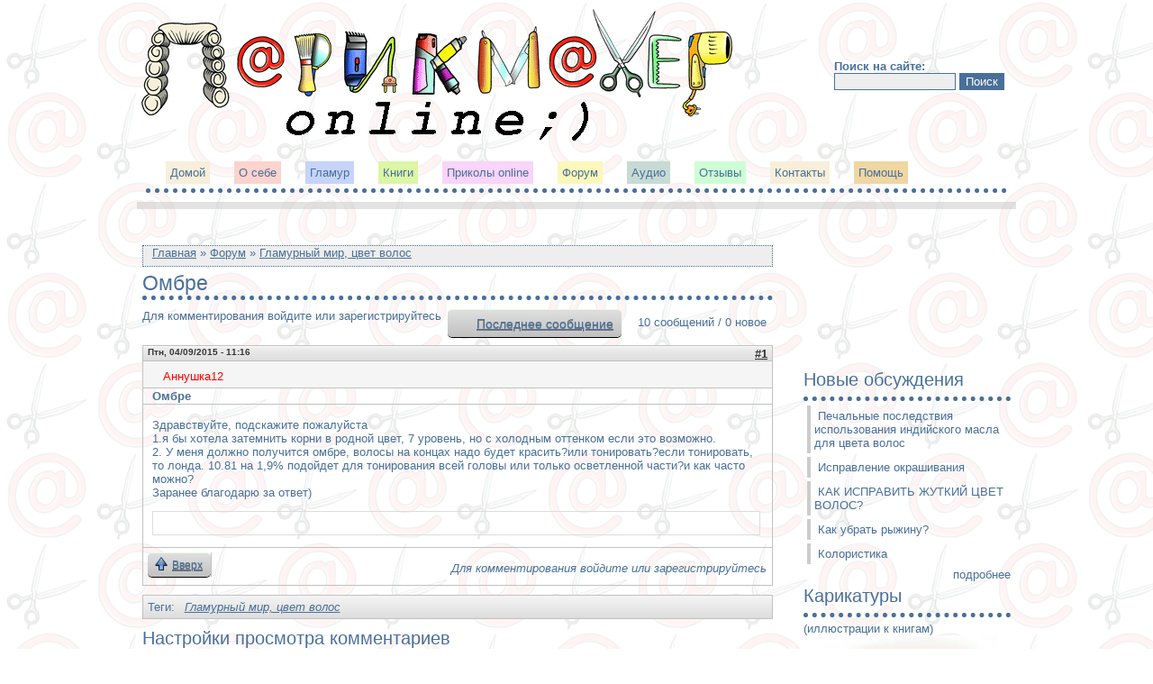

--- FILE ---
content_type: text/html; charset=utf-8
request_url: https://parikmaher-online.ru/forum/10/2968/
body_size: 7600
content:
<!DOCTYPE html PUBLIC "-//W3C//DTD XHTML 1.0 Strict//EN" "http://www.w3.org/TR/xhtml1/DTD/xhtml1-strict.dtd">
<html xmlns="http://www.w3.org/1999/xhtml" lang="ru" xml:lang="ru">
  <head>
    <title>Омбре | Парикмахер online / Парикмахер онлайн</title>
    <meta name="viewport" content="width=device-width, initial-scale=1">
    
<meta http-equiv="Content-Style-Type" content="text/css">
    <meta http-equiv="content-type" content="text/html; charset=utf-8">
<link rel="shortcut icon" href="/sites/all/themes/pol/favicon.ico" type="image/x-icon">
<meta name="description" content="Здравствуйте, подскажите пожалуйста 1.я бы хотела затемнить корни в родной цвет, 7 уровень, но с холодным оттенком если это возможно. 2. У меня должно получится омбре, волосы на концах надо будет красить?или тонировать?если тонировать, то лонда. 10.81 на 1,9% подойдет для тонирования всей головы или только осветленной части?и как часто можно?">
<meta name="dcterms.description" content="Здравствуйте, подскажите пожалуйста 1.я бы хотела затемнить корни в родной цвет, 7 уровень, но с холодным оттенком если это возможно. 2. У меня должно получится омбре, волосы на концах надо будет красить?или тонировать?если тонировать, то лонда. 10.81 на 1,9% подойдет для тонирования всей головы или только осветленной части?и как часто можно?">
<meta name="keywords" content="Гламурный мир,цвет волос">
<link rel="canonical" href="/forum/10/2968">
<meta name="revisit-after" content="1 day">
    <link type="text/css" rel="stylesheet" media="all" href="/sites/all/modules/itweak_upload/itweak_upload.css">
<link type="text/css" rel="stylesheet" media="all" href="/modules/book/book.css">
<link type="text/css" rel="stylesheet" media="all" href="/modules/node/node.css">
<link type="text/css" rel="stylesheet" media="all" href="/modules/poll/poll.css">
<link type="text/css" rel="stylesheet" media="all" href="/modules/system/defaults.css">
<link type="text/css" rel="stylesheet" media="all" href="/modules/system/system.css">
<link type="text/css" rel="stylesheet" media="all" href="/modules/system/system-menus.css">
<link type="text/css" rel="stylesheet" media="all" href="/modules/user/user.css">
<link type="text/css" rel="stylesheet" media="all" href="/sites/all/modules/cck/theme/content-module.css">
<link type="text/css" rel="stylesheet" media="all" href="/sites/all/modules/ctools/css/ctools.css">
<link type="text/css" rel="stylesheet" media="all" href="/sites/all/modules/date/date.css">
<link type="text/css" rel="stylesheet" media="all" href="/sites/all/modules/date/date_popup/themes/datepicker.css">
<link type="text/css" rel="stylesheet" media="all" href="/sites/all/modules/date/date_popup/themes/jquery.timeentry.css">
<link type="text/css" rel="stylesheet" media="all" href="/sites/all/modules/ed_classified/theme/classified.css">
<link type="text/css" rel="stylesheet" media="all" href="/sites/all/modules/filefield/filefield.css">
<link type="text/css" rel="stylesheet" media="all" href="/sites/all/modules/lightbox2/css/lightbox_alt.css">
<link type="text/css" rel="stylesheet" media="all" href="/modules/forum/forum.css">
<link type="text/css" rel="stylesheet" media="all" href="/sites/all/modules/extlink/extlink.css">
<link type="text/css" rel="stylesheet" media="all" href="/sites/all/modules/cck/modules/fieldgroup/fieldgroup.css">
<link type="text/css" rel="stylesheet" media="all" href="/sites/all/modules/views/css/views.css">
<link type="text/css" rel="stylesheet" media="all" href="/sites/all/modules/img_filter/img.css">
<link type="text/css" rel="stylesheet" media="all" href="/sites/all/modules/advanced_forum/styles/naked/advanced_forum.naked.structure.css">
<link type="text/css" rel="stylesheet" media="all" href="/sites/all/modules/advanced_forum/styles/naked_stacked/advanced_forum.naked_stacked.structure.css">
<link type="text/css" rel="stylesheet" media="all" href="/sites/all/modules/advanced_forum/styles/silver_bells/advanced_forum.silver_bells.style.css">
<link type="text/css" rel="stylesheet" media="all" href="/sites/all/modules/advanced_forum/styles/silver_bells_stacked/advanced_forum.silver_bells_stacked.style.css">
<link type="text/css" rel="stylesheet" media="all" href="/sites/all/modules/advanced_forum/styles/naked/advanced_forum.naked.images.css">
<link type="text/css" rel="stylesheet" media="all" href="/sites/all/modules/advanced_forum/styles/silver_bells/advanced_forum.silver_bells.images.css">
<link type="text/css" rel="stylesheet" media="all" href="/modules/comment/comment.css">
<link type="text/css" rel="stylesheet" media="all" href="/sites/all/modules/img_filter/img_comments/img_comments.css">
<link type="text/css" rel="stylesheet" media="all" href="/sites/all/themes/pol/style.css">
    <script type="text/javascript" src="/misc/jquery.js"></script>
<script type="text/javascript" src="/misc/drupal.js"></script>
<script type="text/javascript" src="/sites/default/files/languages/ru_eed924c0f973cff0904c403386fb5450.js"></script>
<script type="text/javascript" src="/sites/all/modules/lightbox2/js/lightbox.js"></script>
<script type="text/javascript" src="/sites/all/modules/poormanscron/poormanscron.js"></script>
<script type="text/javascript" src="/sites/all/modules/extlink/extlink.js"></script>
<script type="text/javascript" src="/sites/all/modules/advanced_forum/js/advanced_forum_node.js"></script>
    
  </head>
<body>
<div id="ads_top"></div>
  <div id="container">
    <div id="header">
<table cellpadding="2" cellspacing="2" border="0" width="100%">
<tr valign="middle">
<td>
<a href="/" title="Главная"><img src="/sites/default/files/pol_logo.gif" alt="Главная"></a>
</td>
<td> 
</td>
<td width="200">
<div class="share42init"></div>

<form action="/forum/10/2968" accept-charset="UTF-8" method="post" id="search-theme-form">
<div>
<div id="search" class="container-inline">
  <div class="form-item" id="edit-search-theme-form-1-wrapper">
 <label for="edit-search-theme-form-1">Поиск на сайте: </label>
 <input type="text" maxlength="128" name="search_theme_form" id="edit-search-theme-form-1" size="15" value="" title="Введите ключевые слова для поиска." class="form-text">
</div>
<input type="submit" name="op" id="edit-submit-2" value="Поиск" class="form-submit">
<input type="hidden" name="form_build_id" id="form-AHVY3QPUcqzuWdYXt4_YXeYoINuFn4dJAUbkrQmNTGE" value="form-AHVY3QPUcqzuWdYXt4_YXeYoINuFn4dJAUbkrQmNTGE">
<input type="hidden" name="form_id" id="edit-search-theme-form" value="search_theme_form">
</div>
</div>
</form>
</td>
</tr>
</table>
<ul class="links" id="navlist">
<li class="menu-150 first"><a href="/" title="">Домой</a></li>
<li class="menu-152"><a href="/about" title="Об авторе сайта">О себе</a></li>
<li class="menu-158"><a href="/glamour" title="">Гламур</a></li>
<li class="menu-939"><a href="/knigi" title="">Книги</a></li>
<li class="menu-188"><a href="/forum/10/19" title="Приколы Online">Приколы online</a></li>
<li class="menu-151"><a href="/forum" title="Обсуждаем вместе">Форум</a></li>
<li class="menu-214"><a href="/node/179" title="Аудио">Аудио</a></li>
<li class="menu-194"><a href="/forum/13/78" title="">Отзывы</a></li>
<li class="menu-149"><a href="/contact" title="Форма для связи с авторами">Контакты</a></li>
<li class="menu-186 last"><a href="/help" title="Часто задаваемые вопросы">Помощь</a></li>
</ul>    
<div id="ads4">
         <div class="block block-block" id="block-block-40">
        <div class="content">
<!-- 728*90 banner start --><!-- 728*90 banner end -->
</div>
 </div>
      </div>
	
	
	</div>
    <div align="center">
<div id="SRTB_846731"></div><br>
<div id="SRTB_847007"></div><br>
<div id="SRTB_847008"></div>
</div><div id="right"><script async="async" src="https://w.uptolike.com/widgets/v1/zp.js?pid=tleec89484b618bb5fccdf171bb9bf7b69d132a968" type="text/javascript"></script><br>
<br>
<script type="text/javascript">
<!--
var _acic={dataProvider:10};(function(){var e=document.createElement("script");e.type="text/javascript";e.async=true;e.src="https://www.acint.net/aci.js";var t=document.getElementsByTagName("script")[0];t.parentNode.insertBefore(e,t)})()
//-->
</script><br>
<p></p><br /><br /><br /><br>
<div id="SRTB_847009"></div><br>
<div id="SRTB_847010"></div>
        <div class="block block-forum" id="block-forum-1">
    <h2 class="title">Новые обсуждения</h2>    <div class="content">
<div class="item-list"><ul>
<li class="first"><a href="/forum/10/3672" title="4 комментария">Печальные последствия использования индийского масла для цвета волос</a></li>
<li><a href="/forum/10/3671" title="7 комментариев">Исправление окрашивания</a></li>
<li><a href="/forum/10/3670" title="4 комментария">КАК ИСПРАВИТЬ ЖУТКИЙ ЦВЕТ ВОЛОС? </a></li>
<li><a href="/forum/10/3669" title="3 комментария">Как убрать рыжину?</a></li>
<li class="last"><a href="/forum/10/3668" title="1 комментарий">Колористика </a></li>
</ul></div>
<div class="more-link"><a href="/forum" title="Прочитать свежие обсуждения форума.">подробнее</a></div>
</div>
 </div>
  <div class="block block-block" id="block-block-39">
        <div class="content">
<!-- 240*400 banner start --><!-- 240*400 banner end -->
<!-- other banner start --><!-- other banner end -->
</div>
 </div>
  <div class="block block-kari" id="block-kari-0">
    <h2 class="title">Карикатуры</h2>    <div class="content">(иллюстрации к книгам)<br><center><img src="/sites/default/files/imagecache/kari_block/art/knigi/3-204.jpg" alt="" title="" width="200" height="204" class="imagecache imagecache-kari_block"></center>
</div>
 </div>
  <div class="block block-user" id="block-user-3">
    <h2 class="title">Сейчас на сайте</h2>    <div class="content">Сейчас на сайте <em>0 пользователей</em> и <em>12 гостей</em>.</div>
 </div>
  <div class="block block-block" id="block-block-5">
    <h2 class="title">Активность</h2>    <div class="content"></div>
 </div>
	  
	  
	  
    </div>
    <div id="content">
      
       		<div id="breadcrumb">
		<div class="breadcrumb">
<a href="/">Главная</a> » <a href="/forum">Форум</a> » <a href="/forum/10">Гламурный мир, цвет волос</a>
</div>		</div>
		      
    <div id="ads1">
	             </div>
	  
      		
		<div id="slide"></div>
		
            
	  		  
      <h1>Омбре</h1>      <div class="tabs"></div>
      
  
<div id="forum-topic-header" class="forum-topic-header clear-block">
  
  <div class="topic-post-count">
  10 сообщений / 0 новое  </div>
      <div class="topic-reply-link">
    Для комментирования войдите или зарегистрируйтесь    </div>
  
  
      <div class="last-post-link">
     <a href="/forum/10/2968#comment-23992" class=" af-button-large active"><span>Последнее сообщение</span></a>    </div>
  
  <a id="forum-topic-top"></a>
</div>
<div id="post-2968" class="forum-post clear-block ru posted-by-10722">
  <div class="forum-post-info clear-block">
    <div class="forum-posted-on">
      Птн, 04/09/2015 - 11:16
          </div>
    
        
    <span class="forum-post-number"><a href="/forum/10/2968" class="active">#1</a></span>
  </div> 
  <div class="forum-post-wrapper">
    <div class="forum-post-panel-sub">
              <div class="author-pane">Аннушка12<div class="picture">
  </div>
</div>          </div>
    <div class="forum-post-panel-main clear-block">
              <div class="forum-post-title">
          Омбре        </div>
      
      <div class="forum-post-content">
         <p>Здравствуйте, подскажите пожалуйста<br>
1.я бы хотела затемнить корни в родной цвет, 7 уровень, но с холодным оттенком если это возможно.<br>
2. У меня должно получится омбре, волосы на концах надо будет красить?или тонировать?если тонировать, то лонда. 10.81 на 1,9% подойдет для тонирования всей головы или только осветленной части?и как часто можно?<br>
Заранее благодарю за ответ)</p>
 <div class="itu-attachment-images"><div class="item-list"><ul class="itu-attachment-thumbs">
<li class="first"><div class="itu-attachment-thumb"></div></li>
<li class="last"><div class="itu-attachment-thumb"></div></li>
</ul></div></div>      </div>
      
          </div>
  </div> 
  <div class="forum-post-footer clear-block">
    <div class="forum-jump-links">
      <a href="#forum-topic-top" title="Перейти вверх страницы" class="af-button-small"><span>Вверх</span></a>
    </div>
          <div class="forum-post-links">
        <ul class="links inline">
<li class="comment_forbidden first last"><span>Для комментирования войдите или зарегистрируйтесь</span></li>
</ul>      </div>
      </div> </div> 
  <div class="forum-top-post-footer">
   Теги: <ul class="links inline">
<li class="taxonomy_term_10 first last"><a href="/forum/10" rel="tag" title="Обсуждаем парикмахерское искусство">Гламурный мир, цвет волос</a></li>
</ul>  </div>
<div id="forum-comments" class="ru">
  <form action="/forum/10/2968" accept-charset="UTF-8" method="post" id="comment-controls">
<div>  <div class="box">
    <h2 class="title">Настройки просмотра комментариев</h2>
    <div class="content">
<div class="container-inline">
<input type="hidden" name="form_build_id" id="form-hwuy4ViQJhKwJnFw-3vS-mQpQoUMdXPkoQciK-11KHQ" value="form-hwuy4ViQJhKwJnFw-3vS-mQpQoUMdXPkoQciK-11KHQ">
<input type="hidden" name="form_id" id="edit-comment-controls" value="comment_controls">
<div class="form-item" id="edit-mode-wrapper">
 <select name="mode" class="form-select" id="edit-mode"><option value="1">Плоский список - свёрнутый</option>
<option value="2" selected>Плоский список - развёрнутый</option>
<option value="3">Древовидный - свёрнутый</option>
<option value="4">Древовидный - развёрнутый</option></select>
</div>
<div class="form-item" id="edit-order-wrapper">
 <select name="order" class="form-select" id="edit-order"><option value="1" selected>По дате - сначала новые</option>
<option value="2">По дате - сначала старые</option></select>
</div>
<div class="form-item" id="edit-comments-per-page-wrapper">
 <select name="comments_per_page" class="form-select" id="edit-comments-per-page"><option value="10">10 комментариев на страницу</option>
<option value="30" selected>30 комментариев на страницу</option>
<option value="50">50 комментариев на страницу</option>
<option value="70">70 комментариев на страницу</option>
<option value="90">90 комментариев на страницу</option>
<option value="150">150 комментариев на страницу</option>
<option value="200">200 комментариев на страницу</option>
<option value="250">250 комментариев на страницу</option>
<option value="300">300 комментариев на страницу</option></select>
</div>
<input type="submit" name="op" id="edit-submit" value="Сохранить настройки" class="form-submit">
</div>
<div class="description">Выберите нужный метод показа комментариев и нажмите "Сохранить настройки".</div>
</div>
 </div>
</div>
</form>
<a id="comment-23992"></a>
    
<div id="post-23992" class="forum-post clear-block posted-by-4">
  <div class="forum-post-info clear-block">
    <div class="forum-posted-on">
      Втр, 08/09/2015 - 18:26
          </div>
          <span class="forum-in-reply-to"><a href="/forum/10/2968#comment-23991" class="active">(Ответ на #9)</a></span>
    
        
    <span class="forum-post-number"><a href="/forum/10/2968#comment-23992" class="active">#2</a></span>
  </div> 
  <div class="forum-post-wrapper">
    <div class="forum-post-panel-sub">
              <div class="author-pane">Del'<div class="picture">
  <img src="/sites/default/files/pictures/picture-4.jpg" alt="Аватар пользователя Del'" title="Аватар пользователя Del'">
</div>
</div>          </div>
    <div class="forum-post-panel-main clear-block">
              <div class="forum-post-title">
          Можно для корней добавить 2        </div>
      
      <div class="forum-post-content">
         <!--paging_filter--><p>Можно для корней добавить 2 см микстона.</p>
       </div>
      
          </div>
  </div> 
  <div class="forum-post-footer clear-block">
    <div class="forum-jump-links">
      <a href="#forum-topic-top" title="Перейти вверх страницы" class="af-button-small"><span>Вверх</span></a>
    </div>
          <div class="forum-post-links">
        <ul class="links">
<li class="comment_forbidden first last"><span>Для комментирования войдите или зарегистрируйтесь</span></li>
</ul>      </div>
      </div> </div> 
<a id="comment-23991"></a>
    
<div id="post-23991" class="forum-post clear-block posted-by-10722 post-by-starter">
  <div class="forum-post-info clear-block">
    <div class="forum-posted-on">
      Втр, 08/09/2015 - 18:04
          </div>
          <span class="forum-in-reply-to"><a href="/forum/10/2968#comment-23990" class="active">(Ответ на #8)</a></span>
    
        
    <span class="forum-post-number"><a href="/forum/10/2968#comment-23991" class="active">#3</a></span>
  </div> 
  <div class="forum-post-wrapper">
    <div class="forum-post-panel-sub">
              <div class="author-pane">Аннушка12<div class="picture">
  </div>
</div>          </div>
    <div class="forum-post-panel-main clear-block">
              <div class="forum-post-title">
          Вы не ответили еще на вопрос        </div>
      
      <div class="forum-post-content">
         <!--paging_filter--><p>Вы не ответили еще на вопрос о микстоне, можно ли добавит к краске  7.0+7.1 +3см 0.68 лонда</p>
       </div>
      
          </div>
  </div> 
  <div class="forum-post-footer clear-block">
    <div class="forum-jump-links">
      <a href="#forum-topic-top" title="Перейти вверх страницы" class="af-button-small"><span>Вверх</span></a>
    </div>
          <div class="forum-post-links">
        <ul class="links">
<li class="comment_forbidden first last"><span>Для комментирования войдите или зарегистрируйтесь</span></li>
</ul>      </div>
      </div> </div> 
<a id="comment-23990"></a>
    
<div id="post-23990" class="forum-post clear-block posted-by-4">
  <div class="forum-post-info clear-block">
    <div class="forum-posted-on">
      Втр, 08/09/2015 - 17:48
          </div>
          <span class="forum-in-reply-to"><a href="/forum/10/2968#comment-23989" class="active">(Ответ на #7)</a></span>
    
        
    <span class="forum-post-number"><a href="/forum/10/2968#comment-23990" class="active">#4</a></span>
  </div> 
  <div class="forum-post-wrapper">
    <div class="forum-post-panel-sub">
              <div class="author-pane">Del'<div class="picture">
  <img src="/sites/default/files/pictures/picture-4.jpg" alt="Аватар пользователя Del'" title="Аватар пользователя Del'">
</div>
</div>          </div>
    <div class="forum-post-panel-main clear-block">
              <div class="forum-post-title">
          Оксид можно не выше 3%...  но        </div>
      
      <div class="forum-post-content">
         <!--paging_filter--><p>Оксид можно не выше 3%...  но это для пудры осветляющей... Про крем сложно сказать, им не работал...</p>
       </div>
      
          </div>
  </div> 
  <div class="forum-post-footer clear-block">
    <div class="forum-jump-links">
      <a href="#forum-topic-top" title="Перейти вверх страницы" class="af-button-small"><span>Вверх</span></a>
    </div>
          <div class="forum-post-links">
        <ul class="links">
<li class="comment_forbidden first last"><span>Для комментирования войдите или зарегистрируйтесь</span></li>
</ul>      </div>
      </div> </div> 
<a id="comment-23989"></a>
    
<div id="post-23989" class="forum-post clear-block posted-by-10722 post-by-starter">
  <div class="forum-post-info clear-block">
    <div class="forum-posted-on">
      Втр, 08/09/2015 - 17:23
          </div>
          <span class="forum-in-reply-to"><a href="/forum/10/2968#comment-23988" class="active">(Ответ на #6)</a></span>
    
        
    <span class="forum-post-number"><a href="/forum/10/2968#comment-23989" class="active">#5</a></span>
  </div> 
  <div class="forum-post-wrapper">
    <div class="forum-post-panel-sub">
              <div class="author-pane">Аннушка12<div class="picture">
  </div>
</div>          </div>
    <div class="forum-post-panel-main clear-block">
              <div class="forum-post-title">
          Вы все правильно        </div>
      
      <div class="forum-post-content">
         <!--paging_filter--><p>Вы все правильно поняли....теперь меня интересует то, что  у меня тонкие ломкие волосы, поэтому очень сильно осветлять концы точнее порядки я не буду, просто на пару тонов посветлее , для этого я могу использовать осветлявший крем, что бы не сильно повредить волосы ? И с каким оксидом?</p>
       </div>
      
          </div>
  </div> 
  <div class="forum-post-footer clear-block">
    <div class="forum-jump-links">
      <a href="#forum-topic-top" title="Перейти вверх страницы" class="af-button-small"><span>Вверх</span></a>
    </div>
          <div class="forum-post-links">
        <ul class="links">
<li class="comment_forbidden first last"><span>Для комментирования войдите или зарегистрируйтесь</span></li>
</ul>      </div>
      </div> </div> 
<a id="comment-23988"></a>
    
<div id="post-23988" class="forum-post clear-block posted-by-4">
  <div class="forum-post-info clear-block">
    <div class="forum-posted-on">
      Втр, 08/09/2015 - 17:00
          </div>
          <span class="forum-in-reply-to"><a href="/forum/10/2968#comment-23987" class="active">(Ответ на #5)</a></span>
    
        
    <span class="forum-post-number"><a href="/forum/10/2968#comment-23988" class="active">#6</a></span>
  </div> 
  <div class="forum-post-wrapper">
    <div class="forum-post-panel-sub">
              <div class="author-pane">Del'<div class="picture">
  <img src="/sites/default/files/pictures/picture-4.jpg" alt="Аватар пользователя Del'" title="Аватар пользователя Del'">
</div>
</div>          </div>
    <div class="forum-post-panel-main clear-block">
              <div class="forum-post-title">
          Вас трудновато понять,        </div>
      
      <div class="forum-post-content">
         <!--paging_filter--><p>Вас трудновато понять, опишите все ваши действия, как вы их понимаете , и как, планируете действовать... </p>
<p>Если я правильно понял, нужно затемнить корни, это несложно , потом вы хотите осветлить еще больше кончики? Если так, то начинайте с осветления кончиков , далее корни  затемняете, если сразу затонировать не успеете сами, то смываете корни после затемнения, далее подбирайте тонирование , оно должно быть светлее корней тоном, от 9- ого уровня..</p>
       </div>
      
          </div>
  </div> 
  <div class="forum-post-footer clear-block">
    <div class="forum-jump-links">
      <a href="#forum-topic-top" title="Перейти вверх страницы" class="af-button-small"><span>Вверх</span></a>
    </div>
          <div class="forum-post-links">
        <ul class="links">
<li class="comment_forbidden first last"><span>Для комментирования войдите или зарегистрируйтесь</span></li>
</ul>      </div>
      </div> </div> 
<a id="comment-23987"></a>
    
<div id="post-23987" class="forum-post clear-block posted-by-10722 post-by-starter">
  <div class="forum-post-info clear-block">
    <div class="forum-posted-on">
      Втр, 08/09/2015 - 16:43
          </div>
          <span class="forum-in-reply-to"><a href="/forum/10/2968#comment-23985" class="active">(Ответ на #4)</a></span>
    
        
    <span class="forum-post-number"><a href="/forum/10/2968#comment-23987" class="active">#7</a></span>
  </div> 
  <div class="forum-post-wrapper">
    <div class="forum-post-panel-sub">
              <div class="author-pane">Аннушка12<div class="picture">
  </div>
</div>          </div>
    <div class="forum-post-panel-main clear-block">
              <div class="forum-post-title">
          Вы правы фото не удачное        </div>
      
      <div class="forum-post-content">
         <!--paging_filter--><p>Вы правы фото не удачное было,мне бы хотелось выделить челку мелированием  и выделить пряди по всей голове после того как я покрашу волосы от корней до височной части 7.0+7.1по 15 мл (и 3см микстона  0.68 лонда, мне надо добавлять что бы нейтрализовать жэлтизну?)можно ли сделать мелирование осветлявший кремом?или вы что то посоветуйте, у мня волосы очень быстро желтеют, и я сначала вообще подумывала перекрасится в 7 тон,, а то желтый цвет  волос с серыми бровями, мне не очень нравится это сочетание,вот и решила сделать омбре.</p>
 <div class="itu-attachment-images"><div class="item-list"><ul class="itu-attachment-thumbs">
<li class="first last"><div class="itu-attachment-thumb"></div></li>
</ul></div></div>      </div>
      
          </div>
  </div> 
  <div class="forum-post-footer clear-block">
    <div class="forum-jump-links">
      <a href="#forum-topic-top" title="Перейти вверх страницы" class="af-button-small"><span>Вверх</span></a>
    </div>
          <div class="forum-post-links">
        <ul class="links">
<li class="comment_forbidden first last"><span>Для комментирования войдите или зарегистрируйтесь</span></li>
</ul>      </div>
      </div> </div> 
<a id="comment-23985"></a>
    
<div id="post-23985" class="forum-post clear-block posted-by-4">
  <div class="forum-post-info clear-block">
    <div class="forum-posted-on">
      Втр, 08/09/2015 - 13:57
          </div>
          <span class="forum-in-reply-to"><a href="/forum/10/2968#comment-23983" class="active">(Ответ на #3)</a></span>
    
        
    <span class="forum-post-number"><a href="/forum/10/2968#comment-23985" class="active">#8</a></span>
  </div> 
  <div class="forum-post-wrapper">
    <div class="forum-post-panel-sub">
              <div class="author-pane">Del'<div class="picture">
  <img src="/sites/default/files/pictures/picture-4.jpg" alt="Аватар пользователя Del'" title="Аватар пользователя Del'">
</div>
</div>          </div>
    <div class="forum-post-panel-main clear-block">
              <div class="forum-post-title">
          А для чего вам еще светлее???        </div>
      
      <div class="forum-post-content">
         <!--paging_filter--><p>А для чего вам еще светлее???</p>
       </div>
      
          </div>
  </div> 
  <div class="forum-post-footer clear-block">
    <div class="forum-jump-links">
      <a href="#forum-topic-top" title="Перейти вверх страницы" class="af-button-small"><span>Вверх</span></a>
    </div>
          <div class="forum-post-links">
        <ul class="links">
<li class="comment_forbidden first last"><span>Для комментирования войдите или зарегистрируйтесь</span></li>
</ul>      </div>
      </div> </div> 
<a id="comment-23983"></a>
    
<div id="post-23983" class="forum-post clear-block posted-by-10722 post-by-starter">
  <div class="forum-post-info clear-block">
    <div class="forum-posted-on">
      Втр, 08/09/2015 - 01:25
          </div>
          <span class="forum-in-reply-to"><a href="/forum/10/2968#comment-23968" class="active">(Ответ на #2)</a></span>
    
        
    <span class="forum-post-number"><a href="/forum/10/2968#comment-23983" class="active">#9</a></span>
  </div> 
  <div class="forum-post-wrapper">
    <div class="forum-post-panel-sub">
              <div class="author-pane">Аннушка12<div class="picture">
  </div>
</div>          </div>
    <div class="forum-post-panel-main clear-block">
              <div class="forum-post-title">
          Спасибо большое за ответ.....        </div>
      
      <div class="forum-post-content">
         <!--paging_filter--><p>Спасибо большое за ответ..... Вот еще назрело пару вопросов, могу ли я покрасить светлую часть волос   WELLA МЯГКИЙ КРЕМ ДЛЯ БЛОНДИРОВАНИЯ BLONDOR SOFT BLONDE и смешать его с оксидом 1,9% или может им лучше про мелировать светлую часть на 4 %оксиде только какие пропорции1:1 или 1:2? И как часто если возможно, можно пользоваться этим осветляющим кремом.</p>
       </div>
      
          </div>
  </div> 
  <div class="forum-post-footer clear-block">
    <div class="forum-jump-links">
      <a href="#forum-topic-top" title="Перейти вверх страницы" class="af-button-small"><span>Вверх</span></a>
    </div>
          <div class="forum-post-links">
        <ul class="links">
<li class="comment_forbidden first last"><span>Для комментирования войдите или зарегистрируйтесь</span></li>
</ul>      </div>
      </div> </div> 
<a id="comment-23968"></a>
    
<div id="post-23968" class="forum-post clear-block posted-by-4">
  <div class="forum-post-info clear-block">
    <div class="forum-posted-on">
      Птн, 04/09/2015 - 12:20
          </div>
    
        
    <span class="forum-post-number"><a href="/forum/10/2968#comment-23968" class="active">#10</a></span>
  </div> 
  <div class="forum-post-wrapper">
    <div class="forum-post-panel-sub">
              <div class="author-pane">Del'<div class="picture">
  <img src="/sites/default/files/pictures/picture-4.jpg" alt="Аватар пользователя Del'" title="Аватар пользователя Del'">
</div>
</div>          </div>
    <div class="forum-post-panel-main clear-block">
              <div class="forum-post-title">
          Немного не четкое фото у вас        </div>
      
      <div class="forum-post-content">
         <!--paging_filter--><p>Немного не четкое фото у вас конечно, но вроде видно, что волосы светлые и осветленные... На счёт 10.81 не совсем уверен, ибо волосы не смотрятся такими  уж светлыми, чтобы 10 ыМ рядом тонировать... Корни можно пробовать натурально затемнить оттенками типо 7.1+7-0; 7-23;7-12;7-13.... Желательно с добавлением натурального 7-0... Все на 3% оксиде... Кончики и до середины лучше тонировать конечно, но в какой уровень тона по такому фото, сказать сложновато... Скорее всего 9- ыМ уровнем ближе..</p>
<p>http://vashivolosi.ru/index.php/kraski/ombre-na-svetlye-volosy.html</p>
       </div>
      
          </div>
  </div> 
  <div class="forum-post-footer clear-block">
    <div class="forum-jump-links">
      <a href="#forum-topic-top" title="Перейти вверх страницы" class="af-button-small"><span>Вверх</span></a>
    </div>
          <div class="forum-post-links">
        <ul class="links">
<li class="comment_forbidden first last"><span>Для комментирования войдите или зарегистрируйтесь</span></li>
</ul>      </div>
      </div> </div> 
<form action="/forum/10/2968" accept-charset="UTF-8" method="post" id="comment-controls-1">
<div>  <div class="box">
    <h2 class="title">Настройки просмотра комментариев</h2>
    <div class="content">
<div class="container-inline">
<input type="hidden" name="form_build_id" id="form-orPtVfE7CA_Xe6qjz7c5FWdk8eDgenrGiLg2eKJz_Xs" value="form-orPtVfE7CA_Xe6qjz7c5FWdk8eDgenrGiLg2eKJz_Xs">
<input type="hidden" name="form_id" id="edit-comment-controls-1" value="comment_controls">
<div class="form-item" id="edit-mode-1-wrapper">
 <select name="mode" class="form-select" id="edit-mode-1"><option value="1">Плоский список - свёрнутый</option>
<option value="2" selected>Плоский список - развёрнутый</option>
<option value="3">Древовидный - свёрнутый</option>
<option value="4">Древовидный - развёрнутый</option></select>
</div>
<div class="form-item" id="edit-order-1-wrapper">
 <select name="order" class="form-select" id="edit-order-1"><option value="1" selected>По дате - сначала новые</option>
<option value="2">По дате - сначала старые</option></select>
</div>
<div class="form-item" id="edit-comments-per-page-1-wrapper">
 <select name="comments_per_page" class="form-select" id="edit-comments-per-page-1"><option value="10">10 комментариев на страницу</option>
<option value="30" selected>30 комментариев на страницу</option>
<option value="50">50 комментариев на страницу</option>
<option value="70">70 комментариев на страницу</option>
<option value="90">90 комментариев на страницу</option>
<option value="150">150 комментариев на страницу</option>
<option value="200">200 комментариев на страницу</option>
<option value="250">250 комментариев на страницу</option>
<option value="300">300 комментариев на страницу</option></select>
</div>
<input type="submit" name="op" id="edit-submit-1" value="Сохранить настройки" class="form-submit">
</div>
<div class="description">Выберите нужный метод показа комментариев и нажмите "Сохранить настройки".</div>
</div>
 </div>
</div>
</form>
  Для комментирования войдите или зарегистрируйтесь    <div class="forum-topic-navigation clear-block">
          <a href="/forum/10/2928" class="topic-previous" title="К предыдущему обсуждению">‹ Предыдущая тема: В светло-русый</a>
              Следующая тема: Как добиться холодного оттенка. Посоветуйте. ›
      </div>
</div>
    </div>
	
    
	<div id="footer">
	
	Все права защищены © 2008 - 2016 Парикмахер online<br>    </div>
    
</div>


<!-- Yandex.Metrika counter --> <script type="text/javascript" > (function(m,e,t,r,i,k,a){m[i]=m[i]||function(){(m[i].a=m[i].a||[]).push(arguments)}; m[i].l=1*new Date(); for (var j = 0; j < document.scripts.length; j++) {if (document.scripts[j].src === r) { return; }} k=e.createElement(t),a=e.getElementsByTagName(t)[0],k.async=1,k.src=r,a.parentNode.insertBefore(k,a)}) (window, document, "script", "https://cdn.jsdelivr.net/npm/yandex-metrica-watch/tag.js", "ym"); ym(92913627, "init", { clickmap:true, trackLinks:true, accurateTrackBounce:true }); </script> <noscript><div><img src="https://mc.yandex.ru/watch/92913627" style="position:absolute; left:-9999px;" alt="" /></div></noscript> <!-- /Yandex.Metrika counter -->

<script async src="https://ftuwhzasnw.com/1015278/14cfd8792e4081893951e60b91746583d8004b6c.js"></script>

<script
    async="async"
    src="https://cdn-rtb.sape.ru/rtb-b/js/443/2/140443.js"
    type="text/javascript">
</script>

<script async src="https://pagead2.googlesyndication.com/pagead/js/adsbygoogle.js?client=ca-pub-5174014401762542"
     crossorigin="anonymous"></script></body>
</html>


--- FILE ---
content_type: text/html; charset=utf-8
request_url: https://www.google.com/recaptcha/api2/aframe
body_size: 267
content:
<!DOCTYPE HTML><html><head><meta http-equiv="content-type" content="text/html; charset=UTF-8"></head><body><script nonce="yd5cogfxsakWEKgZf5W9pQ">/** Anti-fraud and anti-abuse applications only. See google.com/recaptcha */ try{var clients={'sodar':'https://pagead2.googlesyndication.com/pagead/sodar?'};window.addEventListener("message",function(a){try{if(a.source===window.parent){var b=JSON.parse(a.data);var c=clients[b['id']];if(c){var d=document.createElement('img');d.src=c+b['params']+'&rc='+(localStorage.getItem("rc::a")?sessionStorage.getItem("rc::b"):"");window.document.body.appendChild(d);sessionStorage.setItem("rc::e",parseInt(sessionStorage.getItem("rc::e")||0)+1);localStorage.setItem("rc::h",'1769302247351');}}}catch(b){}});window.parent.postMessage("_grecaptcha_ready", "*");}catch(b){}</script></body></html>

--- FILE ---
content_type: text/css;charset=UTF-8
request_url: https://parikmaher-online.ru/sites/all/modules/img_filter/img.css
body_size: 156
content:
.img_box {
  border: 1px solid #ccc;
  margin: 5px;
}

.img_left {
  float: left;
}

.img_right {
  float: right;
}

.img_image {
  padding: 5px;
  margin: 0px;
}

.img {
  vertical-align: top;
}

.img_title_top {
  border-bottom: 1px solid #ccc;
  background: #ddd;
  padding: 3px;
  text-align: left;
}

.img_title_bottom {
  border-top: 1px solid #ccc;
  background: #ddd;
  padding: 3px;
  text-align: left;
}

.img_container {  
}

.img_container_left {
	float: left;
}

.img_container_center {
  margin: auto;
}

.img_container_right {
  float: right;
}

.img_div {
}

.img_clear {
  clear: both;
}


--- FILE ---
content_type: application/javascript;charset=utf-8
request_url: https://w.uptolike.com/widgets/v1/version.js?cb=cb__utl_cb_share_1769302246112946
body_size: 397
content:
cb__utl_cb_share_1769302246112946('1ea92d09c43527572b24fe052f11127b');